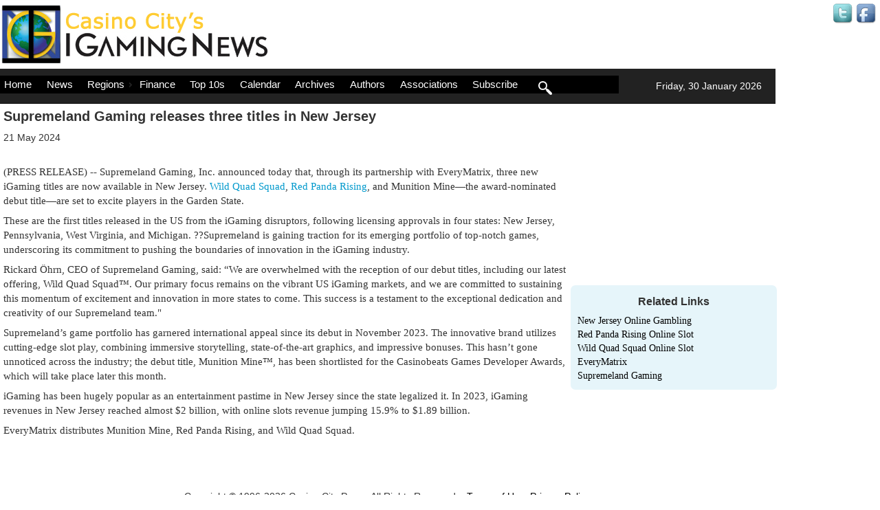

--- FILE ---
content_type: text/html; charset=utf-8
request_url: https://www.igamingnews.com/article/supremeland-gaming-releases-three-titles-in-new-jersey-256472/
body_size: 7047
content:


<!DOCTYPE html>

<html lang="en">
<head><meta charset="utf-8" /><meta name="viewport" content="width=device-width, initial-scale=1.0" />
<link rel='canonical' href='https://www.igamingnews.com/article/supremeland-gaming-releases-three-titles-in-new-jersey-256472/'>
<meta NAME = "DESCRIPTION" CONTENT ="Article of Supremeland Gaming releases three titles in New Jersey">
<script src="/Scripts/modernizr-2.8.3.js"></script>
<link href="/Content/bootstrap.css" rel="stylesheet"/>
<link href="/Content/Site.css" rel="stylesheet"/>
<link href="/Content/jquery-ui.css" rel="stylesheet" /><link href="/Content/jquery-ui.theme.css" rel="stylesheet" /><link href="/favicon.ico" rel="shortcut icon" type="image/x-icon" />
    <style>
        .addthis_sharing_toolbox {height:20px}
        .news-article a:link {
			color:#09C;
		}
		.news-article a:hover {
			color:#999;
		}
    </style>

    <!-- Global site tag (gtag.js) - Google Analytics -->
    <script async src="https://www.googletagmanager.com/gtag/js?id=G-55K1H5E1B3"></script>
    <script>
      window.dataLayer = window.dataLayer || [];
      function gtag(){dataLayer.push(arguments);}
      gtag('js', new Date());

        gtag('config', 'G-55K1H5E1B3');

    </script>
    <style>
        #menubar {
          position: absolute;
          top: 10px;
          left: 0;
          width: 100%;
          color:white;
          background-color:black;
          border:none;
          width: 900px;
        }

        /* Make jQuery UI Menu into a horizontal menubar with vertical dropdown */
        #menubar > li { /* Menubar buttons */
          display: inline-block;
          color:white;
          background-color:black;
        }
        #menubar > li > ul > li { /* Menubar buttons inside dropdown */
          display: block;
          width:170px;
        }
        .ui-menu-item {
            background-color:black;
        }
        a.ui-menu-item {
            background-color:black;
        }
        /**/
        .ui-menu-item-wrapper {
          color:white;
          background-color:black;
        }
        a.ui-menu-item-wrapper {
          color:white;
          background-color:black;
        }
        */
        .ui-front {
            margin-top:52px;
        }
        a.ui-front {
            margin-top:52px;
            background-color:black;
        }
        .ui-menu-divider {
            text-decoration:none;
            border:none;
        }
        a.ui-menu-divider {
            text-decoration:none;
            border:none;
        }
        .nounderline {
            text-decoration:none;
            border:none;
        }
        a.nounderline {
            text-decoration:none;
            border:none;
        }

        /* Change dropdown carets to correct direction */
        /*
        #menubar > li > div > span.ui-icon-caret-1-e {
          /* Caret on menubar */
          background:url(https://www.drupal.org/files/issues/ui-icons-222222-256x240.png) no-repeat -64px -16px !important;
        }
        #menubar ul li div span.ui-icon-caret-1-e {
          /* Caret on dropdowns */
          background:url(https://www.drupal.org/files/issues/ui-icons-222222-256x240.png) no-repeat -32px -16px !important;
        }
        */
        #searchKeywords {
            background-color:white;
        }
        #searchIcon {
            margin-top:-12px;
        }
        #searchButton {
            background-color: #909090;
        }
    </style>
<title>
	Supremeland Gaming releases three titles in New Jersey
</title></head>
<body>
    <form method="post" action="./?Id=256472&amp;EncodedTitle=supremeland-gaming-releases-three-titles-in-new-jersey" id="ctl01">
<div class="aspNetHidden">
<input type="hidden" name="__EVENTTARGET" id="__EVENTTARGET" value="" />
<input type="hidden" name="__EVENTARGUMENT" id="__EVENTARGUMENT" value="" />
<input type="hidden" name="__VIEWSTATE" id="__VIEWSTATE" value="+1vAOSg4CJpOmGr0+KkrjxDau+/wFSn9pdR9nXHzcLg583af82vokZaMebxgRkaGXUxBjs6Zdl7l+8IV8M70z6OPmr7F7jJlf74tSRtCCldj+N+TtXGeeSSD+QNwh7bPVsFCTe+SuJdlULc0684ic0jw3N3SNIrmdpuS3KStELv1L4zx+GyeXY+s5K3Xb8UO8dgyhFuyPzik0o9XmxiRluF+WPOVdx/j7VK2lgs9N51PqzAEEjJMIF9thYZk0VaXwYDzXJ6PHTLrV3jL8BDKjoxuHdTUPYqPOoGPwcpkQLGB9lDlq3YY13wMhV0UVsigP8MhvN/C3R1sTgiJgC5uV+Exp7uN8wLRQ2bkbrB9gOIJOuqmDsiUk3O1RDdweScbGie4tx22dDtjvCe8k9ePXvuSk8NsYmcZv7poEmegndG7wZ/ONyDujvks47maOowzwW5JZxWBA7EITUIBKUDEi3h7NocEorW3pTPuRku34NMLkbX775i+YELJla2vsqjOPgmW5ak7wE/zIHwxFh0P5LcQpBRG4yh5oYULKLtoS6PPNf46NaEHKd3z/kXu8wpWBvFjGu+GgLhM/BC4XOrA7Q3U25Ky97VwWQ+dzVki/XWpNZQR0vFReyH2xMmudrgp3p5BGS70JSx8d7g3TRmzTv+eVrk3qje4AjbrCQTlpPOmTKQU/bonD+T2q2hF0VfsMslyTS5GYsFt01+QmoD9YyMFRz4Hzojf6lhhnS0Hy1dgPspvVp/dQ8mKw9nO5hyo6JTBNI1i5knaabahEFqkZQiTqp+um1YJkTfqz/mN71vRpTW+AGtgRkXa6TesOaR5xehMBPr8peLYkaRJuTY9BA==" />
</div>

<script type="text/javascript">
//<![CDATA[
var theForm = document.forms['ctl01'];
if (!theForm) {
    theForm = document.ctl01;
}
function __doPostBack(eventTarget, eventArgument) {
    if (!theForm.onsubmit || (theForm.onsubmit() != false)) {
        theForm.__EVENTTARGET.value = eventTarget;
        theForm.__EVENTARGUMENT.value = eventArgument;
        theForm.submit();
    }
}
//]]>
</script>



<script src="/Scripts/jquery.js" type="text/javascript"></script>
<script src="/Scripts/jquery-ui.js" type="text/javascript"></script>
<script src="/Scripts/subscribe.js" type="text/javascript"></script>
<script src="/Scripts/search.js" type="text/javascript"></script>
<script src="/bundles/MsAjaxJs?v=D6VN0fHlwFSIWjbVzi6mZyE9Ls-4LNrSSYVGRU46XF81" type="text/javascript"></script>
<script type="text/javascript">
//<![CDATA[
if (typeof(Sys) === 'undefined') throw new Error('ASP.NET Ajax client-side framework failed to load.');
//]]>
</script>

<script src="/Scripts/bootstrap.js" type="text/javascript"></script>
<script src="/Scripts/WebForms/WebForms.js" type="text/javascript"></script>
<script src="/Scripts/WebForms/WebUIValidation.js" type="text/javascript"></script>
<script src="/Scripts/WebForms/MenuStandards.js" type="text/javascript"></script>
<script src="/Scripts/WebForms/GridView.js" type="text/javascript"></script>
<script src="/Scripts/WebForms/DetailsView.js" type="text/javascript"></script>
<script src="/Scripts/WebForms/TreeView.js" type="text/javascript"></script>
<script src="/Scripts/WebForms/WebParts.js" type="text/javascript"></script>
<script src="/Scripts/WebForms/Focus.js" type="text/javascript"></script>
<script src="/bundles/WebFormsJs?v=N8tymL9KraMLGAMFuPycfH3pXe6uUlRXdhtYv8A_jUU1" type="text/javascript"></script>
<div class="aspNetHidden">

	<input type="hidden" name="__VIEWSTATEGENERATOR" id="__VIEWSTATEGENERATOR" value="13AE5B99" />
	<input type="hidden" name="__EVENTVALIDATION" id="__EVENTVALIDATION" value="K28QYQXfoAyst29o04qPqiJrJWlxSPzPlXytTvkMLoKl3gk6mEEcrd0opHJWjrjMHx+6u+C+BJSW+UjWAHQ8iAzP6c+fBo+eDbCrIMegIWPxpQsy/2cOjUq/16i/2u2N" />
</div>
        <script type="text/javascript">
//<![CDATA[
Sys.WebForms.PageRequestManager._initialize('ctl00$ctl09', 'ctl01', [], [], [], 90, 'ctl00');
//]]>
</script>

                    <Script>
                        $(document).ready(function () {
                            $('#menubar').menu({
                                position: { my: 'left top', at: 'left bottom' },
                                blur: function () {
                                    $(this).menu('option', 'position', { my: 'left top', at: 'left bottom' });
                                },
                                focus: function (e, ui) {
                                    if ($('#menubar').get(0) !== $(ui).get(0).item.parent().get(0)) {
                                        $(this).menu('option', 'position', { my: 'left top', at: 'right top' });
                                    }
                                },
                            });
                        });
                    </Script>

        <div id="top-banner">
            <iframe id='a8e5787b' name='a8e5787b' src='https://ad.casinocitypress.com/www/delivery/afr.php?zoneid=48&amp;cb=' 
            frameborder='0' scrolling='no' width='728' height='90'>
                <a href='https://ad.casinocitypress.com/www/delivery/ck.php?n=af901138&amp;cb=' target='_blank' rel='noopener'>
                    <img src='https://ad.casinocitypress.com/www/delivery/avw.php?zoneid=48&amp;cb=&amp;n=af901138' border='0' alt='' />
                </a>
            </iframe>
        </div>
        <div id="header">
            <div id="right-header">   
                <!-- start login stuff added -->
                    <div id="login" style="display:none">
                        <input type="submit" name="ctl00$LoginOpen" value="Log In" onclick="login();return false;" id="LoginOpen" />
                    </div>
                    <div id="logout">
                    
                    </div>
                 <!-- end login stuff added -->
                <a href="https://twitter.com/igamingnews" target="_blank" rel="noopener"><img src="/images/twitter-icon.gif" alt="Twitter" class="socialNetwork" style="vertical-align:middle;text-align:right" /></a>
                <a href="https://www.facebook.com/iGamingNews-104169238871239" target="_blank" rel="noopener"><img src="/images/facebook-icon.gif" style="vertical-align:middle;text-align-right" alt="Facebook" class="socialNetwork" /></a>
                <div id="date-old">Friday, 30 January 2026</div>
            </div>
            <div id="left-header">
                <a href="/">
                    <img src="/images/IGamingNews_logo.jpg" id="masthead">
                </a>
            </div>
             
            <div style="clear:both"></div>
        </div>

        <div class="navbar navbar-inverse navbar-fixed-top">
            <div class="container" style="margin-left:0">
                <div class="navbar-header">
                    <button type="button" class="navbar-toggle" data-toggle="collapse" data-target=".navbar-collapse">
                        <span class="icon-bar"></span>
                        <span class="icon-bar"></span>
                        <span class="icon-bar"></span>
                    </button>
                    <a href="../../" class="navbar-brand"></a>
                </div>
                <div class="navbar-collapse collapse" style="text-align:left">
                    <ul class="nav navbar-nav" id="menubar" style="text-align:left;color:white">
                        <li><a href="/">Home</a></li>
                        <li><a href="/news/">News</a></li>
                        <li>
                            <a href="/regions/">Regions</a>
                            <ul>
                                <li><a href='/africa/'>Africa</a></li><li><a href='/asia/'>Asia</a></li><li><a href='/canada/'>Canada</a></li><li><a href='/caribbean/'>Caribbean</a></li><li><a href='/europe/'>Europe</a></li><li><a href='/latin-america/'>Latin America</a></li><li><a href='/oceania/'>Oceania</a></li><li><a href='/europe/united-kingdom/'>United Kingdom</a></li><li><a href='/united-states/'>United States</a></li>
                                <li><a href="/regions/">Select a Country</a></li>
                            </ul>
                        </li>
                        <li><a href="/finance/">Finance</a></li>
                        <li><a href="/top-10/">Top 10s</a></li>
                        <li><a href="/calendar/">Calendar</a></li>
                        <li><a href="/archives/">Archives</a></li>
                        <li><a href="/authors/">Authors</a></li>
                        <li><a href="/associations/">Associations</a></li>
                        <li><a onclick="Subscribe();return false">Subscribe</a></li>
                        <li id="searchLayer" style="display:none">
                            Search: <input type="text" name="searchKeywords" id="searchKeywords"></input> <input type="button" id="searchButton" name="searchButton" value="Go" onclick="SubmitSearch()" />
                        </li>
                        <li id="searchElement">
                            <a href="" onclick="Search('');return false" class="nounderline"><img id="searchIcon" src="/images/search-3-xxl.png" style="height:20px;border:none" /></a>
                        </li>
 
                    </ul>
                    <div id="date">Friday, 30 January 2026</div>
                </div>
            </div>
        </div>
        <div class="container body-content" style="margin:0 5px 0 5px">
            <div class="row">
                    
        <div class="main-col"> 
            <h1>Supremeland Gaming releases three titles in New Jersey</h1>
            <div class="authorLine"></div>
            <div class="dateTime">21 May 2024</div>
            <!-- Go to www.addthis.com/dashboard to customize your tools --> <div class="addthis_sharing_toolbox"></div>
 
            <div class="news-article" style="margin-top:10px">(PRESS RELEASE) -- Supremeland Gaming, Inc. announced today that, through its partnership with EveryMatrix, three new iGaming titles are now available in New Jersey. <a href="https://online.casinocity.com/slots/game/wild-quad-squad/" target="OCC">Wild Quad Squad</a>, <a href="https://online.casinocity.com/slots/game/red-panda-rising/" target="OCC">Red Panda Rising</a>, and Munition Mine—the award-nominated debut title—are set to excite players in the Garden State.<div style='height:8px'></div>These are the first titles released in the US from the iGaming disruptors, following licensing approvals in four states: New Jersey, Pennsylvania, West Virginia, and Michigan. ??Supremeland is gaining traction for its emerging portfolio of top-notch games, underscoring its commitment to pushing the boundaries of innovation in the iGaming industry.<div style='height:8px'></div>Rickard Öhrn, CEO of Supremeland Gaming, said: “We are overwhelmed with the reception of our debut titles, including our latest offering, Wild Quad Squad™. Our primary focus remains on the vibrant US iGaming markets, and we are committed to sustaining this momentum of excitement and innovation in more states to come. This success is a testament to the exceptional dedication and creativity of our Supremeland team."<div style='height:8px'></div>Supremeland’s game portfolio has garnered international appeal since its debut in November 2023. The innovative brand utilizes cutting-edge slot play, combining immersive storytelling, state-of-the-art graphics, and impressive bonuses. This hasn’t gone unnoticed across the industry; the debut title, Munition Mine™, has been shortlisted for the Casinobeats Games Developer Awards, which will take place later this month.<div style='height:8px'></div>iGaming has been hugely popular as an entertainment pastime in New Jersey since the state legalized it. In 2023, iGaming revenues in New Jersey reached almost $2 billion, with online slots revenue jumping 15.9% to $1.89 billion.<div style='height:8px'></div>EveryMatrix distributes Munition Mine, Red Panda Rising, and Wild Quad Squad.</div><br />
        
          

            
            <br />
            
            <div class="center articleTrailer">
                
            </div>
            
        </div> <!-- end of main-col -->
        <div  class="ad-column">
            
        <iframe id='a8e5787b' name='a8e5787b' src='https://ad.casinocitypress.com/www/delivery/afr.php?zoneid=49&amp;cb=' 
        frameborder='0' scrolling='no' width='300' height='250'>
            <a href='https://ad.casinocitypress.com/www/delivery/ck.php?n=af901138&amp;cb=' target='_blank' rel='noopener'>
                <img src='https://ad.casinocitypress.com/www/delivery/avw.php?zoneid=49&amp;cb=&amp;n=af901138' border='0' alt='' />
            </a>
        </iframe>

            
        
            <div id="MainContent_pnlRelatedLinks">
	
            <div class="rounded home-right" style="padding:5px 10px 10px 10px;margin-top:0;">
                
                        <h2 style="text-align:center">Related Links</h2>
                    
                        <div style="text-align:left;font-family: Georgia, 'Times New Roman', Times, serif;">
                            <a href="https://www.igamingnews.com/united-states/new-jersey/">New Jersey Online Gambling</a>
                        </div>
                    
                        <div style="text-align:left;font-family: Georgia, 'Times New Roman', Times, serif;">
                            <a href="https://online.casinocity.com/slots/game/red-panda-rising/">Red Panda Rising Online Slot</a>
                        </div>
                    
                        <div style="text-align:left;font-family: Georgia, 'Times New Roman', Times, serif;">
                            <a href="https://online.casinocity.com/slots/game/wild-quad-squad/">Wild Quad Squad Online Slot</a>
                        </div>
                    
                        <div style="text-align:left;font-family: Georgia, 'Times New Roman', Times, serif;">
                            <a href="https://www.igamingsuppliers.com/vendor/everymatrix-ltd/">EveryMatrix </a>
                        </div>
                    
                        <div style="text-align:left;font-family: Georgia, 'Times New Roman', Times, serif;">
                            <a href="https://www.igamingsuppliers.com/vendor/supremeland-gaming/">Supremeland Gaming </a>
                        </div>
                    
            </div>
        
</div>
    </div>

            </div>
            <div id="footer-line">&nbsp;</div>
            <footer>
                <p>Copyright &copy; 1996-2026 Casino City Press. All Rights Reserved.
                    &nbsp;&nbsp;<a href="/terms-of-use/">Terms of Use</a>&nbsp;&nbsp;<a href="/privacy/">Privacy Policy</a>
                </p>
            </footer>
        </div>
        <div id="subscribeDialog" title="" style="padding: 5px 10px 10px 10px; display: none;" >
            <div style="margin:5px 0 10px 0">
            Please enter your email address below and press the subscribe button.
            </div>
            Email: <input type="text" id="subscribeEmailAddress" style="width:240px">
            <div id="emailError" style="display:none;color:red"></div>
        </div>
        <div id="subscribeConfirmDialog" title="" style="padding: 5px 10px 10px 10px; display: none;" >
            <div id="subscribeConfirmText">Confirm</div>
        </div>
        <div id="searchDialog" title="" style="padding: 5px 10px 10px 10px; display: none;" >
            Search Articles: <input type="text" name="keywords" id="searchText" style="width:240px">
        </div>
    </form>
    
    <!-- Go to www.addthis.com/dashboard to customize your tools --> 
    <script type="text/javascript" src="https://s7.addthis.com/js/300/addthis_widget.js#pubid=ra-5409f64912eab8a8" asynch="asynch"></script>

</body>
</html>
